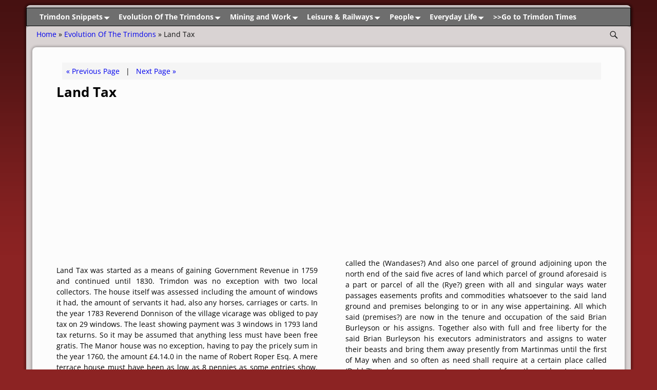

--- FILE ---
content_type: text/html; charset=UTF-8
request_url: https://snippets.trimdon.com/evolution-of-the-trimdons/land-tax/
body_size: 11952
content:
<!DOCTYPE html>
<html lang="en-GB">
<head>
    <meta charset="UTF-8"/>
    <meta name='viewport' content='width=device-width,initial-scale=1.0' />

    <link rel="profile" href="//gmpg.org/xfn/11"/>
    <link rel="pingback" href=""/>

    <!-- Self-host Google Fonts -->
<link href='https://snippets.trimdon.com/wp-content/themes/weaver-xtreme/assets/css/fonts/google/google-fonts.min.css?ver=6.7' rel='stylesheet' type='text/css'>
<link rel="shortcut icon"  href="/favicon.ico" />
<meta name='robots' content='index, follow, max-image-preview:large, max-snippet:-1, max-video-preview:-1' />

	<!-- This site is optimized with the Yoast SEO plugin v26.6 - https://yoast.com/wordpress/plugins/seo/ -->
	<title>Land Tax - Trimdon Snippets</title>
	<link rel="canonical" href="https://snippets.trimdon.com/evolution-of-the-trimdons/land-tax/" />
	<meta property="og:locale" content="en_GB" />
	<meta property="og:type" content="article" />
	<meta property="og:title" content="Land Tax - Trimdon Snippets" />
	<meta property="og:description" content="Land Tax was started as a means of gaining Government Revenue in 1759 and continued until 1830. Trimdon was no exception with two local collectors. The house itself was assessed including the amount of windows it had, the amount of &hellip; Continue reading &rarr;" />
	<meta property="og:url" content="https://snippets.trimdon.com/evolution-of-the-trimdons/land-tax/" />
	<meta property="og:site_name" content="Trimdon Snippets" />
	<meta property="article:modified_time" content="2022-01-17T14:54:00+00:00" />
	<meta name="twitter:card" content="summary_large_image" />
	<meta name="twitter:label1" content="Estimated reading time" />
	<meta name="twitter:data1" content="5 minutes" />
	<script type="application/ld+json" class="yoast-schema-graph">{"@context":"https://schema.org","@graph":[{"@type":"WebPage","@id":"https://snippets.trimdon.com/evolution-of-the-trimdons/land-tax/","url":"https://snippets.trimdon.com/evolution-of-the-trimdons/land-tax/","name":"Land Tax - Trimdon Snippets","isPartOf":{"@id":"https://snippets.trimdon.com/#website"},"datePublished":"2022-01-17T14:51:31+00:00","dateModified":"2022-01-17T14:54:00+00:00","breadcrumb":{"@id":"https://snippets.trimdon.com/evolution-of-the-trimdons/land-tax/#breadcrumb"},"inLanguage":"en-GB","potentialAction":[{"@type":"ReadAction","target":["https://snippets.trimdon.com/evolution-of-the-trimdons/land-tax/"]}]},{"@type":"BreadcrumbList","@id":"https://snippets.trimdon.com/evolution-of-the-trimdons/land-tax/#breadcrumb","itemListElement":[{"@type":"ListItem","position":1,"name":"Home","item":"https://snippets.trimdon.com/"},{"@type":"ListItem","position":2,"name":"Evolution Of The Trimdons","item":"https://snippets.trimdon.com/evolution-of-the-trimdons/"},{"@type":"ListItem","position":3,"name":"Land Tax"}]},{"@type":"WebSite","@id":"https://snippets.trimdon.com/#website","url":"https://snippets.trimdon.com/","name":"Trimdon Snippets","description":"Trimdon Snippets by Eveline Johnson","publisher":{"@id":"https://snippets.trimdon.com/#organization"},"potentialAction":[{"@type":"SearchAction","target":{"@type":"EntryPoint","urlTemplate":"https://snippets.trimdon.com/?s={search_term_string}"},"query-input":{"@type":"PropertyValueSpecification","valueRequired":true,"valueName":"search_term_string"}}],"inLanguage":"en-GB"},{"@type":"Organization","@id":"https://snippets.trimdon.com/#organization","name":"Trimdon Times","url":"https://snippets.trimdon.com/","logo":{"@type":"ImageObject","inLanguage":"en-GB","@id":"https://snippets.trimdon.com/#/schema/logo/image/","url":"https://snippets.trimdon.com/wp-content/uploads/2022/02/Trimdon_Times_Logo.jpg","contentUrl":"https://snippets.trimdon.com/wp-content/uploads/2022/02/Trimdon_Times_Logo.jpg","width":237,"height":223,"caption":"Trimdon Times"},"image":{"@id":"https://snippets.trimdon.com/#/schema/logo/image/"}}]}</script>
	<!-- / Yoast SEO plugin. -->


<link rel="alternate" type="application/rss+xml" title="Trimdon Snippets &raquo; Feed" href="https://snippets.trimdon.com/feed/" />
<link rel="alternate" type="application/rss+xml" title="Trimdon Snippets &raquo; Comments Feed" href="https://snippets.trimdon.com/comments/feed/" />
<link rel="alternate" title="oEmbed (JSON)" type="application/json+oembed" href="https://snippets.trimdon.com/wp-json/oembed/1.0/embed?url=https%3A%2F%2Fsnippets.trimdon.com%2Fevolution-of-the-trimdons%2Fland-tax%2F" />
<link rel="alternate" title="oEmbed (XML)" type="text/xml+oembed" href="https://snippets.trimdon.com/wp-json/oembed/1.0/embed?url=https%3A%2F%2Fsnippets.trimdon.com%2Fevolution-of-the-trimdons%2Fland-tax%2F&#038;format=xml" />
<style id='wp-img-auto-sizes-contain-inline-css' type='text/css'>
img:is([sizes=auto i],[sizes^="auto," i]){contain-intrinsic-size:3000px 1500px}
/*# sourceURL=wp-img-auto-sizes-contain-inline-css */
</style>
<style id='wp-block-library-inline-css' type='text/css'>
:root{--wp-block-synced-color:#7a00df;--wp-block-synced-color--rgb:122,0,223;--wp-bound-block-color:var(--wp-block-synced-color);--wp-editor-canvas-background:#ddd;--wp-admin-theme-color:#007cba;--wp-admin-theme-color--rgb:0,124,186;--wp-admin-theme-color-darker-10:#006ba1;--wp-admin-theme-color-darker-10--rgb:0,107,160.5;--wp-admin-theme-color-darker-20:#005a87;--wp-admin-theme-color-darker-20--rgb:0,90,135;--wp-admin-border-width-focus:2px}@media (min-resolution:192dpi){:root{--wp-admin-border-width-focus:1.5px}}.wp-element-button{cursor:pointer}:root .has-very-light-gray-background-color{background-color:#eee}:root .has-very-dark-gray-background-color{background-color:#313131}:root .has-very-light-gray-color{color:#eee}:root .has-very-dark-gray-color{color:#313131}:root .has-vivid-green-cyan-to-vivid-cyan-blue-gradient-background{background:linear-gradient(135deg,#00d084,#0693e3)}:root .has-purple-crush-gradient-background{background:linear-gradient(135deg,#34e2e4,#4721fb 50%,#ab1dfe)}:root .has-hazy-dawn-gradient-background{background:linear-gradient(135deg,#faaca8,#dad0ec)}:root .has-subdued-olive-gradient-background{background:linear-gradient(135deg,#fafae1,#67a671)}:root .has-atomic-cream-gradient-background{background:linear-gradient(135deg,#fdd79a,#004a59)}:root .has-nightshade-gradient-background{background:linear-gradient(135deg,#330968,#31cdcf)}:root .has-midnight-gradient-background{background:linear-gradient(135deg,#020381,#2874fc)}:root{--wp--preset--font-size--normal:16px;--wp--preset--font-size--huge:42px}.has-regular-font-size{font-size:1em}.has-larger-font-size{font-size:2.625em}.has-normal-font-size{font-size:var(--wp--preset--font-size--normal)}.has-huge-font-size{font-size:var(--wp--preset--font-size--huge)}.has-text-align-center{text-align:center}.has-text-align-left{text-align:left}.has-text-align-right{text-align:right}.has-fit-text{white-space:nowrap!important}#end-resizable-editor-section{display:none}.aligncenter{clear:both}.items-justified-left{justify-content:flex-start}.items-justified-center{justify-content:center}.items-justified-right{justify-content:flex-end}.items-justified-space-between{justify-content:space-between}.screen-reader-text{border:0;clip-path:inset(50%);height:1px;margin:-1px;overflow:hidden;padding:0;position:absolute;width:1px;word-wrap:normal!important}.screen-reader-text:focus{background-color:#ddd;clip-path:none;color:#444;display:block;font-size:1em;height:auto;left:5px;line-height:normal;padding:15px 23px 14px;text-decoration:none;top:5px;width:auto;z-index:100000}html :where(.has-border-color){border-style:solid}html :where([style*=border-top-color]){border-top-style:solid}html :where([style*=border-right-color]){border-right-style:solid}html :where([style*=border-bottom-color]){border-bottom-style:solid}html :where([style*=border-left-color]){border-left-style:solid}html :where([style*=border-width]){border-style:solid}html :where([style*=border-top-width]){border-top-style:solid}html :where([style*=border-right-width]){border-right-style:solid}html :where([style*=border-bottom-width]){border-bottom-style:solid}html :where([style*=border-left-width]){border-left-style:solid}html :where(img[class*=wp-image-]){height:auto;max-width:100%}:where(figure){margin:0 0 1em}html :where(.is-position-sticky){--wp-admin--admin-bar--position-offset:var(--wp-admin--admin-bar--height,0px)}@media screen and (max-width:600px){html :where(.is-position-sticky){--wp-admin--admin-bar--position-offset:0px}}

/*# sourceURL=wp-block-library-inline-css */
</style><style id='global-styles-inline-css' type='text/css'>
:root{--wp--preset--aspect-ratio--square: 1;--wp--preset--aspect-ratio--4-3: 4/3;--wp--preset--aspect-ratio--3-4: 3/4;--wp--preset--aspect-ratio--3-2: 3/2;--wp--preset--aspect-ratio--2-3: 2/3;--wp--preset--aspect-ratio--16-9: 16/9;--wp--preset--aspect-ratio--9-16: 9/16;--wp--preset--color--black: #000000;--wp--preset--color--cyan-bluish-gray: #abb8c3;--wp--preset--color--white: #ffffff;--wp--preset--color--pale-pink: #f78da7;--wp--preset--color--vivid-red: #cf2e2e;--wp--preset--color--luminous-vivid-orange: #ff6900;--wp--preset--color--luminous-vivid-amber: #fcb900;--wp--preset--color--light-green-cyan: #7bdcb5;--wp--preset--color--vivid-green-cyan: #00d084;--wp--preset--color--pale-cyan-blue: #8ed1fc;--wp--preset--color--vivid-cyan-blue: #0693e3;--wp--preset--color--vivid-purple: #9b51e0;--wp--preset--gradient--vivid-cyan-blue-to-vivid-purple: linear-gradient(135deg,rgb(6,147,227) 0%,rgb(155,81,224) 100%);--wp--preset--gradient--light-green-cyan-to-vivid-green-cyan: linear-gradient(135deg,rgb(122,220,180) 0%,rgb(0,208,130) 100%);--wp--preset--gradient--luminous-vivid-amber-to-luminous-vivid-orange: linear-gradient(135deg,rgb(252,185,0) 0%,rgb(255,105,0) 100%);--wp--preset--gradient--luminous-vivid-orange-to-vivid-red: linear-gradient(135deg,rgb(255,105,0) 0%,rgb(207,46,46) 100%);--wp--preset--gradient--very-light-gray-to-cyan-bluish-gray: linear-gradient(135deg,rgb(238,238,238) 0%,rgb(169,184,195) 100%);--wp--preset--gradient--cool-to-warm-spectrum: linear-gradient(135deg,rgb(74,234,220) 0%,rgb(151,120,209) 20%,rgb(207,42,186) 40%,rgb(238,44,130) 60%,rgb(251,105,98) 80%,rgb(254,248,76) 100%);--wp--preset--gradient--blush-light-purple: linear-gradient(135deg,rgb(255,206,236) 0%,rgb(152,150,240) 100%);--wp--preset--gradient--blush-bordeaux: linear-gradient(135deg,rgb(254,205,165) 0%,rgb(254,45,45) 50%,rgb(107,0,62) 100%);--wp--preset--gradient--luminous-dusk: linear-gradient(135deg,rgb(255,203,112) 0%,rgb(199,81,192) 50%,rgb(65,88,208) 100%);--wp--preset--gradient--pale-ocean: linear-gradient(135deg,rgb(255,245,203) 0%,rgb(182,227,212) 50%,rgb(51,167,181) 100%);--wp--preset--gradient--electric-grass: linear-gradient(135deg,rgb(202,248,128) 0%,rgb(113,206,126) 100%);--wp--preset--gradient--midnight: linear-gradient(135deg,rgb(2,3,129) 0%,rgb(40,116,252) 100%);--wp--preset--font-size--small: 13px;--wp--preset--font-size--medium: 20px;--wp--preset--font-size--large: 36px;--wp--preset--font-size--x-large: 42px;--wp--preset--spacing--20: 0.44rem;--wp--preset--spacing--30: 0.67rem;--wp--preset--spacing--40: 1rem;--wp--preset--spacing--50: 1.5rem;--wp--preset--spacing--60: 2.25rem;--wp--preset--spacing--70: 3.38rem;--wp--preset--spacing--80: 5.06rem;--wp--preset--shadow--natural: 6px 6px 9px rgba(0, 0, 0, 0.2);--wp--preset--shadow--deep: 12px 12px 50px rgba(0, 0, 0, 0.4);--wp--preset--shadow--sharp: 6px 6px 0px rgba(0, 0, 0, 0.2);--wp--preset--shadow--outlined: 6px 6px 0px -3px rgb(255, 255, 255), 6px 6px rgb(0, 0, 0);--wp--preset--shadow--crisp: 6px 6px 0px rgb(0, 0, 0);}:where(.is-layout-flex){gap: 0.5em;}:where(.is-layout-grid){gap: 0.5em;}body .is-layout-flex{display: flex;}.is-layout-flex{flex-wrap: wrap;align-items: center;}.is-layout-flex > :is(*, div){margin: 0;}body .is-layout-grid{display: grid;}.is-layout-grid > :is(*, div){margin: 0;}:where(.wp-block-columns.is-layout-flex){gap: 2em;}:where(.wp-block-columns.is-layout-grid){gap: 2em;}:where(.wp-block-post-template.is-layout-flex){gap: 1.25em;}:where(.wp-block-post-template.is-layout-grid){gap: 1.25em;}.has-black-color{color: var(--wp--preset--color--black) !important;}.has-cyan-bluish-gray-color{color: var(--wp--preset--color--cyan-bluish-gray) !important;}.has-white-color{color: var(--wp--preset--color--white) !important;}.has-pale-pink-color{color: var(--wp--preset--color--pale-pink) !important;}.has-vivid-red-color{color: var(--wp--preset--color--vivid-red) !important;}.has-luminous-vivid-orange-color{color: var(--wp--preset--color--luminous-vivid-orange) !important;}.has-luminous-vivid-amber-color{color: var(--wp--preset--color--luminous-vivid-amber) !important;}.has-light-green-cyan-color{color: var(--wp--preset--color--light-green-cyan) !important;}.has-vivid-green-cyan-color{color: var(--wp--preset--color--vivid-green-cyan) !important;}.has-pale-cyan-blue-color{color: var(--wp--preset--color--pale-cyan-blue) !important;}.has-vivid-cyan-blue-color{color: var(--wp--preset--color--vivid-cyan-blue) !important;}.has-vivid-purple-color{color: var(--wp--preset--color--vivid-purple) !important;}.has-black-background-color{background-color: var(--wp--preset--color--black) !important;}.has-cyan-bluish-gray-background-color{background-color: var(--wp--preset--color--cyan-bluish-gray) !important;}.has-white-background-color{background-color: var(--wp--preset--color--white) !important;}.has-pale-pink-background-color{background-color: var(--wp--preset--color--pale-pink) !important;}.has-vivid-red-background-color{background-color: var(--wp--preset--color--vivid-red) !important;}.has-luminous-vivid-orange-background-color{background-color: var(--wp--preset--color--luminous-vivid-orange) !important;}.has-luminous-vivid-amber-background-color{background-color: var(--wp--preset--color--luminous-vivid-amber) !important;}.has-light-green-cyan-background-color{background-color: var(--wp--preset--color--light-green-cyan) !important;}.has-vivid-green-cyan-background-color{background-color: var(--wp--preset--color--vivid-green-cyan) !important;}.has-pale-cyan-blue-background-color{background-color: var(--wp--preset--color--pale-cyan-blue) !important;}.has-vivid-cyan-blue-background-color{background-color: var(--wp--preset--color--vivid-cyan-blue) !important;}.has-vivid-purple-background-color{background-color: var(--wp--preset--color--vivid-purple) !important;}.has-black-border-color{border-color: var(--wp--preset--color--black) !important;}.has-cyan-bluish-gray-border-color{border-color: var(--wp--preset--color--cyan-bluish-gray) !important;}.has-white-border-color{border-color: var(--wp--preset--color--white) !important;}.has-pale-pink-border-color{border-color: var(--wp--preset--color--pale-pink) !important;}.has-vivid-red-border-color{border-color: var(--wp--preset--color--vivid-red) !important;}.has-luminous-vivid-orange-border-color{border-color: var(--wp--preset--color--luminous-vivid-orange) !important;}.has-luminous-vivid-amber-border-color{border-color: var(--wp--preset--color--luminous-vivid-amber) !important;}.has-light-green-cyan-border-color{border-color: var(--wp--preset--color--light-green-cyan) !important;}.has-vivid-green-cyan-border-color{border-color: var(--wp--preset--color--vivid-green-cyan) !important;}.has-pale-cyan-blue-border-color{border-color: var(--wp--preset--color--pale-cyan-blue) !important;}.has-vivid-cyan-blue-border-color{border-color: var(--wp--preset--color--vivid-cyan-blue) !important;}.has-vivid-purple-border-color{border-color: var(--wp--preset--color--vivid-purple) !important;}.has-vivid-cyan-blue-to-vivid-purple-gradient-background{background: var(--wp--preset--gradient--vivid-cyan-blue-to-vivid-purple) !important;}.has-light-green-cyan-to-vivid-green-cyan-gradient-background{background: var(--wp--preset--gradient--light-green-cyan-to-vivid-green-cyan) !important;}.has-luminous-vivid-amber-to-luminous-vivid-orange-gradient-background{background: var(--wp--preset--gradient--luminous-vivid-amber-to-luminous-vivid-orange) !important;}.has-luminous-vivid-orange-to-vivid-red-gradient-background{background: var(--wp--preset--gradient--luminous-vivid-orange-to-vivid-red) !important;}.has-very-light-gray-to-cyan-bluish-gray-gradient-background{background: var(--wp--preset--gradient--very-light-gray-to-cyan-bluish-gray) !important;}.has-cool-to-warm-spectrum-gradient-background{background: var(--wp--preset--gradient--cool-to-warm-spectrum) !important;}.has-blush-light-purple-gradient-background{background: var(--wp--preset--gradient--blush-light-purple) !important;}.has-blush-bordeaux-gradient-background{background: var(--wp--preset--gradient--blush-bordeaux) !important;}.has-luminous-dusk-gradient-background{background: var(--wp--preset--gradient--luminous-dusk) !important;}.has-pale-ocean-gradient-background{background: var(--wp--preset--gradient--pale-ocean) !important;}.has-electric-grass-gradient-background{background: var(--wp--preset--gradient--electric-grass) !important;}.has-midnight-gradient-background{background: var(--wp--preset--gradient--midnight) !important;}.has-small-font-size{font-size: var(--wp--preset--font-size--small) !important;}.has-medium-font-size{font-size: var(--wp--preset--font-size--medium) !important;}.has-large-font-size{font-size: var(--wp--preset--font-size--large) !important;}.has-x-large-font-size{font-size: var(--wp--preset--font-size--x-large) !important;}
/*# sourceURL=global-styles-inline-css */
</style>

<style id='classic-theme-styles-inline-css' type='text/css'>
/*! This file is auto-generated */
.wp-block-button__link{color:#fff;background-color:#32373c;border-radius:9999px;box-shadow:none;text-decoration:none;padding:calc(.667em + 2px) calc(1.333em + 2px);font-size:1.125em}.wp-block-file__button{background:#32373c;color:#fff;text-decoration:none}
/*# sourceURL=/wp-includes/css/classic-themes.min.css */
</style>
<link rel='stylesheet' id='wpo_min-header-0-css' href='https://snippets.trimdon.com/wp-content/cache/wpo-minify/1766061155/assets/wpo-minify-header-722b4833.min.css' type='text/css' media='all' />
<script type="text/javascript" id="wpo_min-header-0-js-extra">
/* <![CDATA[ */
var wvrxOpts = {"useSmartMenus":"0","menuAltswitch":"767","mobileAltLabel":"","primaryScroll":"none","primaryMove":"0","secondaryScroll":"none","secondaryMove":"1","headerVideoClass":"has-header-video"};
//# sourceURL=wpo_min-header-0-js-extra
/* ]]> */
</script>
<script type="text/javascript" src="https://snippets.trimdon.com/wp-content/cache/wpo-minify/1766061155/assets/wpo-minify-header-c1131a29.min.js" id="wpo_min-header-0-js"></script>
<link rel="https://api.w.org/" href="https://snippets.trimdon.com/wp-json/" /><link rel="alternate" title="JSON" type="application/json" href="https://snippets.trimdon.com/wp-json/wp/v2/pages/45" /><link rel="EditURI" type="application/rsd+xml" title="RSD" href="https://snippets.trimdon.com/xmlrpc.php?rsd" />
<meta name="generator" content="WordPress 6.9" />
<link rel='shortlink' href='https://snippets.trimdon.com/?p=45' />
<!-- Weaver Xtreme 6.7 ( 202 ) Plain White-V-200 --> <!-- Weaver Xtreme Theme Support 6.5.1 --> <script async src="https://pagead2.googlesyndication.com/pagead/js/adsbygoogle.js?client=ca-pub-3751941520199214"
     crossorigin="anonymous"></script>
<!-- End of Weaver Xtreme options -->
<style media="all" id="siteorigin-panels-layouts-head">/* Layout 45 */ #pgc-45-0-0 , #pgc-45-0-1 { width:50%;width:calc(50% - ( 0.5 * 5% ) ) } #pl-45 .so-panel { margin-bottom:30px } #pl-45 .so-panel:last-of-type { margin-bottom:0px } #pg-45-0.panel-has-style > .panel-row-style, #pg-45-0.panel-no-style { -webkit-align-items:flex-start;align-items:flex-start } @media (max-width:780px){ #pg-45-0.panel-no-style, #pg-45-0.panel-has-style > .panel-row-style, #pg-45-0 { -webkit-flex-direction:column;-ms-flex-direction:column;flex-direction:column } #pg-45-0 > .panel-grid-cell , #pg-45-0 > .panel-row-style > .panel-grid-cell { width:100%;margin-right:0 } #pgc-45-0-0 { margin-bottom:30px } #pl-45 .panel-grid-cell { padding:0 } #pl-45 .panel-grid .panel-grid-cell-empty { display:none } #pl-45 .panel-grid .panel-grid-cell-mobile-last { margin-bottom:0px }  } </style></head>
<!-- **** body **** -->
<body class="wp-singular page-template-default page page-id-45 page-child parent-pageid-34 wp-embed-responsive wp-theme-weaver-xtreme siteorigin-panels siteorigin-panels-before-js single-author singular not-logged-in weaverx-theme-body wvrx-not-safari is-menu-desktop is-menu-default weaverx-page-page weaverx-sb-one-column" itemtype="https://schema.org/WebPage" itemscope>

<a href="#page-bottom"
   id="page-top">&darr;</a> <!-- add custom CSS to use this page-bottom link -->
<div id="wvrx-page-width">&nbsp;</div>
<!--googleoff: all-->
<noscript><p
            style="border:1px solid red;font-size:14px;background-color:pink;padding:5px;margin-left:auto;margin-right:auto;max-width:640px;text-align:center;">
        JAVASCRIPT IS DISABLED. Please enable JavaScript on your browser to best view this site.</p>
</noscript>
<!--googleon: all--><!-- displayed only if JavaScript disabled -->

<div id="wrapper" class="wrapper shadow-3 rounded-all font-inherit alignwide">
<div class="clear-preheader clear-both"></div>
<div id="header" class="header shadow-2 font-inherit alignwide header-as-img">
<div id="header-inside" class="block-inside"><header id="branding" itemtype="https://schema.org/WPHeader" itemscope>
    <div id='title-tagline' class='clearfix  '>
    <h1 id="site-title"
        class="hide font-inherit"><a
                href="https://snippets.trimdon.com/" title="Trimdon Snippets"
                rel="home">
            Trimdon Snippets</a></h1>

    <h2 id="site-tagline" class="hide"><span  class="font-inherit">Trimdon Snippets by Eveline Johnson</span></h2>    </div><!-- /.title-tagline -->
<div id="header-image" class="hide"></div><div class="clear-branding clear-both"></div>        </header><!-- #branding -->
        <div class="clear-menu-primary clear-both"></div>

<div id="nav-primary" class="menu-primary menu-primary-standard menu-type-standard" itemtype="https://schema.org/SiteNavigationElement" itemscope>
<div class="wvrx-menu-container font-inherit font-bold border"><div class="wvrx-menu-clear"></div><ul id="menu-header" class="weaverx-theme-menu wvrx-menu menu-hover menu-alignleft"><li id="menu-item-364" class="menu-item menu-item-type-post_type menu-item-object-page menu-item-home menu-item-has-children menu-item-364"><a href="https://snippets.trimdon.com/">Trimdon Snippets</a>
<ul class="sub-menu sub-menu-depth-0">
	<li id="menu-item-365" class="menu-item menu-item-type-post_type menu-item-object-page menu-item-365"><a href="https://snippets.trimdon.com/introduction/">Contents</a></li>
	<li id="menu-item-414" class="menu-item menu-item-type-post_type menu-item-object-page menu-item-414"><a href="https://snippets.trimdon.com/acknowledgements/">Acknowledgements</a></li>
</ul>
</li>
<li id="menu-item-366" class="menu-item menu-item-type-post_type menu-item-object-page current-page-ancestor current-menu-ancestor current-menu-parent current-page-parent current_page_parent current_page_ancestor menu-item-has-children menu-item-366"><a href="https://snippets.trimdon.com/evolution-of-the-trimdons/">Evolution Of The Trimdons</a>
<ul class="sub-menu sub-menu-depth-0">
	<li id="menu-item-367" class="menu-item menu-item-type-post_type menu-item-object-page menu-item-367"><a href="https://snippets.trimdon.com/evolution-of-the-trimdons/trimdon-station/">Trimdon Station</a></li>
	<li id="menu-item-368" class="menu-item menu-item-type-post_type menu-item-object-page menu-item-368"><a href="https://snippets.trimdon.com/evolution-of-the-trimdons/the-bolden-book-and-cholera/">The Bolden Book and Cholera</a></li>
	<li id="menu-item-369" class="menu-item menu-item-type-post_type menu-item-object-page current-menu-item page_item page-item-45 current_page_item menu-item-369"><a href="https://snippets.trimdon.com/evolution-of-the-trimdons/land-tax/">Land Tax</a></li>
	<li id="menu-item-370" class="menu-item menu-item-type-post_type menu-item-object-page menu-item-370"><a href="https://snippets.trimdon.com/evolution-of-the-trimdons/land-tax-2/">Land Tax #2</a></li>
	<li id="menu-item-371" class="menu-item menu-item-type-post_type menu-item-object-page menu-item-371"><a href="https://snippets.trimdon.com/evolution-of-the-trimdons/land-tax-3/">Land Tax #3</a></li>
</ul>
</li>
<li id="menu-item-372" class="menu-item menu-item-type-post_type menu-item-object-page menu-item-has-children menu-item-372"><a href="https://snippets.trimdon.com/mining-and-work/">Mining and Work</a>
<ul class="sub-menu sub-menu-depth-0">
	<li id="menu-item-373" class="menu-item menu-item-type-post_type menu-item-object-page menu-item-373"><a href="https://snippets.trimdon.com/mining-and-work/trimdon-motor-services-t-m-s/">Trimdon Motor Services (T.M.S.)</a></li>
	<li id="menu-item-374" class="menu-item menu-item-type-post_type menu-item-object-page menu-item-374"><a href="https://snippets.trimdon.com/mining-and-work/picturedrome-and-co-op-stores/">Picturedrome and Co-op Stores</a></li>
	<li id="menu-item-375" class="menu-item menu-item-type-post_type menu-item-object-page menu-item-375"><a href="https://snippets.trimdon.com/mining-and-work/pits/">Pits</a></li>
	<li id="menu-item-376" class="menu-item menu-item-type-post_type menu-item-object-page menu-item-376"><a href="https://snippets.trimdon.com/mining-and-work/trimdon-grange-pit/">Trimdon Grange Pit</a></li>
	<li id="menu-item-377" class="menu-item menu-item-type-post_type menu-item-object-page menu-item-377"><a href="https://snippets.trimdon.com/mining-and-work/pitmen/">Pitmen</a></li>
	<li id="menu-item-378" class="menu-item menu-item-type-post_type menu-item-object-page menu-item-378"><a href="https://snippets.trimdon.com/mining-and-work/the-trimdon-grange-explosion-song/">The Trimdon Grange Explosion Song</a></li>
	<li id="menu-item-379" class="menu-item menu-item-type-post_type menu-item-object-page menu-item-379"><a href="https://snippets.trimdon.com/mining-and-work/trimdon-grange-kelloe-explosion16-02-1882/">Trimdon Grange &#038; Kelloe Explosion16.02.1882</a></li>
	<li id="menu-item-380" class="menu-item menu-item-type-post_type menu-item-object-page menu-item-380"><a href="https://snippets.trimdon.com/mining-and-work/local-mining-terms/">Local Mining Terms</a></li>
	<li id="menu-item-381" class="menu-item menu-item-type-post_type menu-item-object-page menu-item-381"><a href="https://snippets.trimdon.com/mining-and-work/trimdon-grange-tragedy/">Trimdon Grange Tragedy</a></li>
	<li id="menu-item-415" class="menu-item menu-item-type-post_type menu-item-object-page menu-item-415"><a href="https://snippets.trimdon.com/mining-and-work/trimdon-grange-pitheap-cont/">Trimdon Grange Pitheap – cont.</a></li>
	<li id="menu-item-416" class="menu-item menu-item-type-post_type menu-item-object-page menu-item-416"><a href="https://snippets.trimdon.com/mining-and-work/deaf-hill-pit/">Deaf Hill Pit</a></li>
	<li id="menu-item-417" class="menu-item menu-item-type-post_type menu-item-object-page menu-item-417"><a href="https://snippets.trimdon.com/mining-and-work/coke-ovens/">Coke Ovens</a></li>
	<li id="menu-item-418" class="menu-item menu-item-type-post_type menu-item-object-page menu-item-418"><a href="https://snippets.trimdon.com/mining-and-work/deaf-hill-colliery-1958/">Deaf Hill Colliery 1958</a></li>
	<li id="menu-item-419" class="menu-item menu-item-type-post_type menu-item-object-page menu-item-419"><a href="https://snippets.trimdon.com/mining-and-work/banners/">Banners</a></li>
	<li id="menu-item-420" class="menu-item menu-item-type-post_type menu-item-object-page menu-item-420"><a href="https://snippets.trimdon.com/mining-and-work/deaf-hill-banners/">Deaf Hill Banners</a></li>
	<li id="menu-item-421" class="menu-item menu-item-type-post_type menu-item-object-page menu-item-421"><a href="https://snippets.trimdon.com/mining-and-work/trimdon-grange-banner/">Trimdon Grange Banner</a></li>
</ul>
</li>
<li id="menu-item-382" class="menu-item menu-item-type-post_type menu-item-object-page menu-item-has-children menu-item-382"><a href="https://snippets.trimdon.com/leisure-railways/">Leisure &#038; Railways</a>
<ul class="sub-menu sub-menu-depth-0">
	<li id="menu-item-383" class="menu-item menu-item-type-post_type menu-item-object-page menu-item-383"><a href="https://snippets.trimdon.com/leisure-railways/adult-interests/">Adult Interests</a></li>
	<li id="menu-item-384" class="menu-item menu-item-type-post_type menu-item-object-page menu-item-384"><a href="https://snippets.trimdon.com/leisure-railways/adult-interests-2/">Adult Interests # 2</a></li>
	<li id="menu-item-385" class="menu-item menu-item-type-post_type menu-item-object-page menu-item-385"><a href="https://snippets.trimdon.com/leisure-railways/newspapers/">Newspapers and The Railway Station</a></li>
	<li id="menu-item-386" class="menu-item menu-item-type-post_type menu-item-object-page menu-item-386"><a href="https://snippets.trimdon.com/leisure-railways/the-railway-station/">The Railway Station</a></li>
	<li id="menu-item-387" class="menu-item menu-item-type-post_type menu-item-object-page menu-item-387"><a href="https://snippets.trimdon.com/leisure-railways/traditions/">Traditions</a></li>
	<li id="menu-item-388" class="menu-item menu-item-type-post_type menu-item-object-page menu-item-388"><a href="https://snippets.trimdon.com/leisure-railways/traditions-2/">Traditions # 2</a></li>
	<li id="menu-item-389" class="menu-item menu-item-type-post_type menu-item-object-page menu-item-389"><a href="https://snippets.trimdon.com/leisure-railways/trimdon-grange-churches/">Trimdon Grange Churches</a></li>
	<li id="menu-item-390" class="menu-item menu-item-type-post_type menu-item-object-page menu-item-390"><a href="https://snippets.trimdon.com/leisure-railways/trimdon-colliery-churches/">Trimdon Colliery Churches</a></li>
	<li id="menu-item-391" class="menu-item menu-item-type-post_type menu-item-object-page menu-item-391"><a href="https://snippets.trimdon.com/leisure-railways/trimdon-village-churches/">Trimdon Village Churches</a></li>
	<li id="menu-item-392" class="menu-item menu-item-type-post_type menu-item-object-page menu-item-392"><a href="https://snippets.trimdon.com/leisure-railways/funerals/">Funerals</a></li>
	<li id="menu-item-422" class="menu-item menu-item-type-post_type menu-item-object-page menu-item-422"><a href="https://snippets.trimdon.com/leisure-railways/st-mary-magdalene-church-in-trimdon-village/">St Mary Magdalene Church in Trimdon Village</a></li>
	<li id="menu-item-423" class="menu-item menu-item-type-post_type menu-item-object-page menu-item-423"><a href="https://snippets.trimdon.com/leisure-railways/superstitions/">Superstitions</a></li>
</ul>
</li>
<li id="menu-item-393" class="menu-item menu-item-type-post_type menu-item-object-page menu-item-has-children menu-item-393"><a href="https://snippets.trimdon.com/people/">People</a>
<ul class="sub-menu sub-menu-depth-0">
	<li id="menu-item-394" class="menu-item menu-item-type-post_type menu-item-object-page menu-item-394"><a href="https://snippets.trimdon.com/people/mr-saxton-and-his-horse-billy/">Mr. Saxton And His Horse Billy</a></li>
	<li id="menu-item-395" class="menu-item menu-item-type-post_type menu-item-object-page menu-item-395"><a href="https://snippets.trimdon.com/people/trimdon-motor-services-ltd-1919-1961/">Trimdon Motor Services Ltd 1919 – 1961</a></li>
	<li id="menu-item-396" class="menu-item menu-item-type-post_type menu-item-object-page menu-item-396"><a href="https://snippets.trimdon.com/people/memories/">Memories</a></li>
	<li id="menu-item-397" class="menu-item menu-item-type-post_type menu-item-object-page menu-item-397"><a href="https://snippets.trimdon.com/people/more-memories-by-allen-temple/">More Memories By Allen Temple</a></li>
	<li id="menu-item-398" class="menu-item menu-item-type-post_type menu-item-object-page menu-item-398"><a href="https://snippets.trimdon.com/people/the-wharton-family-john-egan/">The Wharton Family &#038; John Egan</a></li>
	<li id="menu-item-399" class="menu-item menu-item-type-post_type menu-item-object-page menu-item-399"><a href="https://snippets.trimdon.com/people/john-egan-cont/">John Egan – cont.</a></li>
	<li id="menu-item-400" class="menu-item menu-item-type-post_type menu-item-object-page menu-item-400"><a href="https://snippets.trimdon.com/people/changes/">Changes</a></li>
	<li id="menu-item-401" class="menu-item menu-item-type-post_type menu-item-object-page menu-item-401"><a href="https://snippets.trimdon.com/people/personalities/">Personalities</a></li>
	<li id="menu-item-402" class="menu-item menu-item-type-post_type menu-item-object-page menu-item-402"><a href="https://snippets.trimdon.com/people/personalities-2/">Personalities #2</a></li>
</ul>
</li>
<li id="menu-item-403" class="menu-item menu-item-type-post_type menu-item-object-page menu-item-has-children menu-item-403"><a href="https://snippets.trimdon.com/everyday-life/">Everyday Life</a>
<ul class="sub-menu sub-menu-depth-0">
	<li id="menu-item-404" class="menu-item menu-item-type-post_type menu-item-object-page menu-item-404"><a href="https://snippets.trimdon.com/everyday-life/everyday-life-2/">Everyday Life #2</a></li>
	<li id="menu-item-405" class="menu-item menu-item-type-post_type menu-item-object-page menu-item-405"><a href="https://snippets.trimdon.com/everyday-life/everyday-life-3/">Everyday Life #3</a></li>
	<li id="menu-item-406" class="menu-item menu-item-type-post_type menu-item-object-page menu-item-406"><a href="https://snippets.trimdon.com/everyday-life/everyday-life-4/">Everyday Life #4</a></li>
	<li id="menu-item-407" class="menu-item menu-item-type-post_type menu-item-object-page menu-item-407"><a href="https://snippets.trimdon.com/everyday-life/everyday-life-5/">Everyday Life #5</a></li>
	<li id="menu-item-408" class="menu-item menu-item-type-post_type menu-item-object-page menu-item-408"><a href="https://snippets.trimdon.com/everyday-life/shops/">Shops</a></li>
	<li id="menu-item-409" class="menu-item menu-item-type-post_type menu-item-object-page menu-item-409"><a href="https://snippets.trimdon.com/everyday-life/looking-back/">Looking Back</a></li>
	<li id="menu-item-410" class="menu-item menu-item-type-post_type menu-item-object-page menu-item-410"><a href="https://snippets.trimdon.com/everyday-life/wartime/">Wartime</a></li>
	<li id="menu-item-411" class="menu-item menu-item-type-post_type menu-item-object-page menu-item-411"><a href="https://snippets.trimdon.com/everyday-life/houses/">Houses</a></li>
	<li id="menu-item-412" class="menu-item menu-item-type-post_type menu-item-object-page menu-item-412"><a href="https://snippets.trimdon.com/everyday-life/houses-2/">Houses #2</a></li>
	<li id="menu-item-413" class="menu-item menu-item-type-post_type menu-item-object-page menu-item-413"><a href="https://snippets.trimdon.com/everyday-life/netties/">Netties</a></li>
	<li id="menu-item-424" class="menu-item menu-item-type-post_type menu-item-object-page menu-item-424"><a href="https://snippets.trimdon.com/everyday-life/travelling-salespeople/">Travelling Salespeople</a></li>
	<li id="menu-item-425" class="menu-item menu-item-type-post_type menu-item-object-page menu-item-425"><a href="https://snippets.trimdon.com/everyday-life/womens-clothes/">Womens Clothes</a></li>
	<li id="menu-item-426" class="menu-item menu-item-type-post_type menu-item-object-page menu-item-426"><a href="https://snippets.trimdon.com/everyday-life/childrens-clothing/">Children’s Clothing</a></li>
	<li id="menu-item-427" class="menu-item menu-item-type-post_type menu-item-object-page menu-item-427"><a href="https://snippets.trimdon.com/everyday-life/mens-wear/">Men’s Wear</a></li>
	<li id="menu-item-428" class="menu-item menu-item-type-post_type menu-item-object-page menu-item-428"><a href="https://snippets.trimdon.com/everyday-life/remedies/">Remedies</a></li>
	<li id="menu-item-429" class="menu-item menu-item-type-post_type menu-item-object-page menu-item-429"><a href="https://snippets.trimdon.com/everyday-life/shopping/">Shopping</a></li>
</ul>
</li>
<li id="menu-item-158" class="menu-item menu-item-type-custom menu-item-object-custom menu-item-158"><a href="https://trimdon.com">>>Go to Trimdon Times</a></li>
</ul><div style="clear:both;"></div></div></div><div class='clear-menu-primary-end' style='clear:both;'></div><!-- /.menu-primary -->


</div></div><div class='clear-header-end clear-both'></div><!-- #header-inside,#header -->

<div id="container" class="container container-page relative rounded-all font-inherit alignwide"><div id="container-inside" class="block-inside">

    <div id="infobar" class="font-inherit">
          <span id="breadcrumbs"><span><span><a href="https://snippets.trimdon.com/">Home</a></span> » <span><a href="https://snippets.trimdon.com/evolution-of-the-trimdons/">Evolution Of The Trimdons</a></span> » <span class="breadcrumb_last" aria-current="page">Land Tax</span></span></span>        <span class='infobar_right'>
<span id="infobar_paginate"></span>
<span id="infobar_search" class="menu-search">&nbsp;<form role="search"       method="get" class="search-form" action="https://snippets.trimdon.com/">
    <label for="search-form-1">
        <span class="screen-reader-text">Search for:</span>
        <input type="search" id="search-form-1" class="search-field"
               placeholder="Search for:" value=""
               name="s"/>
    </label>
    <button type="submit" class="search-submit"><span class="genericon genericon-search"></span>
    </button>

</form>

&nbsp;</span>	</span></div>
    <div class="clear-info-bar-end" style="clear:both;">
    </div><!-- #infobar -->

    <div id="content" role="main" class="content l-content-m shadow-2 rounded-all font-inherit" itemtype="https://schema.org/WebPageElement" itemscope itemprop="mainContentOfPage"> <!-- page -->

            <div id="sitewide-top-widget-area" class="widget-area l-widget-area-top m-widget-area-top s-widget-area-top font-inherit align-center widget-area-top"
                 role="complementary" itemtype="https://schema.org/WPSideBar" itemscope>
                <aside id="wp-pager-3" class="widget widget_wp-pager font-inherit widget-1 widget-first widget-first-vert widget-last widget-last-vert widget-odd"><div id='linksPrevNext'><a href='https://snippets.trimdon.com/evolution-of-the-trimdons/the-bolden-book-and-cholera/' title='The Bolden Book and Cholera'>« Previous Page</a>&nbsp;&nbsp; | &nbsp;&nbsp;<a href='https://snippets.trimdon.com/evolution-of-the-trimdons/land-tax-2/' title='Land Tax #2'>Next Page »</a></div></aside><div class="clear-sitewide-top-widget-area clear-both"></div>            </div><!-- sitewide-top-widget-area -->
            <div class="clear-sitewide-top-widget-area clear-both"></div><article id="post-45" class="content-page post-45 page type-page status-publish hentry">
    			<header class="page-header">
								<h1 class="page-title entry-title font-inherit" itemprop="headline name">Land Tax</h1>
			</header><!-- .page-header -->
			    <div class="entry-content clearfix">

        <link itemprop="mainEntityOfPage" href="https://snippets.trimdon.com/evolution-of-the-trimdons/land-tax/" /><div id="pl-45"  class="panel-layout" ><div id="pg-45-0"  class="panel-grid panel-no-style" ><div id="pgc-45-0-0"  class="panel-grid-cell" ><div id="panel-45-0-0-0" class="so-panel widget widget_sow-editor panel-first-child panel-last-child" data-index="0" ><div
			
			class="so-widget-sow-editor so-widget-sow-editor-base"
			
		>
<div class="siteorigin-widget-tinymce textwidget">
	<p style="text-align: justify;">
<p style="text-align: justify;">Land Tax was started as a means of gaining Government Revenue in 1759 and continued until 1830. Trimdon was no exception with two local collectors. The house itself was assessed including the amount of windows it had, the amount of servants it had, also any horses, carriages or carts. In the year 1783 Reverend Donnison of the village vicarage was obliged to pay tax on 29 windows. The least showing payment was 3 windows in 1793 land tax returns. So it may be assumed that anything less must have been free gratis. The Manor house was no exception, having to pay the pricely sum in the year 1760, the amount £4.14.0 in the name of Robert Roper Esq. A mere terrace house must have been as low as 8 pennies as some entries show. Such names as Mary Airey the charity benefactors, Woodifield, Beckworth, all paying large amounts, all having large estates somewhere in the old Trimdon. The total for 1760 to include all lands was £34.14.2.  A rigg is a cultivated strip in an open field shared by many people.</p>
<p style="text-align: justify;">
<span style="color: #800000;">.......</span> means a word is missed out.<br />
THIS INDENTURE MADE the twelfth day of June in the years of the reign of our Sovereign Lord James by the race of God King of England, Holland France and Ireland the thirteenth and of Scotland the nine and fortieth BETWEEN Humphrey Wharton of Gating in the County of York gentleman and Thomas Wharton son and heir apparent of the said Humphrey on the one part and Brian Burleyson of Trimdon in the County of Durham yeoman on the other part WITNESSETH that the said Humphrey Wharton and Thomas Wharton for divers good causes and considerations them thereunto moving do by these presents devise grant and let unto the said Bryan Burleyson all that two houses and two cottages in Trimdon aforesaid now in the possession of the said Bryan Burleyson with all houses barns byres curtilage garths stackgarths (cow ?) yards gardens tofts crofts waterways easements passages profit and emolument whatever belonging to them. And also all that twenty acres of pasture ground be it mown or left lying and being in the East Field called the Coal pasture belonging to the cottagers of Trimdon. And also all those two riggs of which said riggs the one of them lying in the south croft of Trimdon aforesaid and the other rigg lieth in the north croft of Trimdon at the east end of Trimdon aforesaid and also all said acres of land lying and adjoining upon the west (nook?) of the said Brian Burleysons garths in Trimdon &gt;&gt;</p>
</div>
</div></div></div><div id="pgc-45-0-1"  class="panel-grid-cell" ><div id="panel-45-0-1-0" class="so-panel widget widget_sow-editor panel-first-child panel-last-child" data-index="1" ><div
			
			class="so-widget-sow-editor so-widget-sow-editor-base"
			
		>
<div class="siteorigin-widget-tinymce textwidget">
	<p style="text-align: justify;">called the (Wandases?) And also one parcel of ground adjoining upon the north end of the said five acres of land which parcel of ground aforesaid is a part or parcel of all the (Rye?) green with all and singular ways water passages easements profits and commodities whatsoever to the said land ground and premises belonging to or in any wise appertaining. All which said (premises?) are now in the tenure and occupation of the said Brian Burleyson or his assigns. Together also with full and free liberty for the said Brian Burleyson his executors administrators and assigns to water their beasts and bring them away presently from Martinmas until the first of May when and so often as need shall require at a certain place called (Dald 7) and free egress and regress to and from the said watering place for a footway to the said water-ing place. And also way leave and liberty to fetch their water for their own use at the west well and little well lying on the north side of D the aforesaid so often as need shall require which said houses land ground and premises amongst other things the said Humphrey Wharton and Thomas Wharton have by grant and purchase to them and the heirs of the said Humphrey from the Right Honourable Phillip Lord Wharton and in Thomas Wharton heir apparent of the said Lord Wharton by deed of feofment indented the fourth day of December in the twelfth year of the reign of our sovereign Lord the King's Majesty that now is TO HAVE AND TO HOLD the said cottages ground riggs of land liberties and other the said premises above mentioned to be hereby granted with appurte-nances unto the said Brian Burleyson his executors administrators and assigns from the feast of the Annunciation of the Blessed Virgin Mary last past before the date of these present unto the full end and term of nine hundred ninety and nine years thenceforth next ensuing fully to be complete and ended. YIELDING AND PAYING therefore unto the said Humphrey Wharton his heirs and assigns during the said term the yearly rent of thirteen shillings of lawful money of England at the feasts of Pentecost and St. Martin the Bishop in winter by even and equal portions or within fourteen days after being lawfully demanded. And doing and service during all the said term to the Court Leet and Court Baron of the manor of Trimdon aforesaid from time to time upon lawful notice and warning to be (given?) in that behalf. And if it happen that the said yearly rent of thirteen shillings or any part thereof or the said.... and service to the said Court Leet and Court Baron or either of them to be behind and not paid at any feast or time at which the same ought to be paid or done that then it shall and may be lawful for the said Humphrey Wharton his heirs and assigns into the said houses cottages or premises hereby demised or any part thereof to enter and distrain and a distress or distresses there found the same to take and drive or carry away and impound or withhold until such time as the said rent with all arrears thereof shall be duly satisfied and paid and until such times as the said Humphrey Wharton his heirs and assigns be sufficiently satisfied of and for his or their reasonable damage by and through not doing of the said and service AND the said Humphrey Wharton and Thomas Wharton the son and either of &gt;&gt;</p>
</div>
</div></div></div></div></div>    </div><!-- .entry-content -->

</article><!-- #post-45 -->

<div class="clear-sb-postcontent-page clear-both"></div>
            <div id="page-bottom-widget-area" class="widget-area l-widget-area-bottom m-widget-area-bottom s-widget-area-bottom font-inherit align-center widget-area-bottom"
                 role="complementary" itemtype="https://schema.org/WPSideBar" itemscope>
                <aside id="wp-pager-2" class="widget widget_wp-pager font-inherit widget-1 widget-first widget-first-vert widget-last widget-last-vert widget-odd"><div id='linksPrevNext'><a href='https://snippets.trimdon.com/evolution-of-the-trimdons/the-bolden-book-and-cholera/' title='The Bolden Book and Cholera'>« Previous Page</a>&nbsp;&nbsp; | &nbsp;&nbsp;<a href='https://snippets.trimdon.com/evolution-of-the-trimdons/land-tax-2/' title='Land Tax #2'>Next Page »</a></div></aside><div class="clear-page-bottom-widget-area clear-both"></div>            </div><!-- page-bottom-widget-area -->
            
            <div id="sitewide-bottom-widget-area" class="widget-area l-widget-area-bottom m-widget-area-bottom s-widget-area-bottom font-inherit align-center widget-area-bottom"
                 role="complementary" itemtype="https://schema.org/WPSideBar" itemscope>
                <aside id="search-2" class="widget widget_search font-inherit widget-1 widget-first widget-first-vert widget-last widget-last-vert widget-odd"><form role="search"       method="get" class="search-form" action="https://snippets.trimdon.com/">
    <label for="search-form-2">
        <span class="screen-reader-text">Search for:</span>
        <input type="search" id="search-form-2" class="search-field"
               placeholder="Search for:" value=""
               name="s"/>
    </label>
    <button type="submit" class="search-submit"><span class="genericon genericon-search"></span>
    </button>

</form>

</aside><div class="clear-sitewide-bottom-widget-area clear-both"></div>            </div><!-- sitewide-bottom-widget-area -->
            <div class="clear-sitewide-bottom-widget-area clear-both"></div>
</div><!-- /#content -->

<div class='clear-container-end clear-both'></div></div></div><!-- /#container-inside, #container -->
<footer id="colophon" class="colophon border font-inherit" itemtype="https://schema.org/WPFooter" itemscope>
    <div id="colophon-inside" class="block-inside">
    <div id="site-ig-wrap"><span id="site-info">
&copy;2025 - <a href="https://snippets.trimdon.com/" title="Trimdon Snippets" rel="home">Trimdon Snippets</a>        </span> <!-- #site-info -->
        <span id="site-generator"></span><div class="clear-site-generator clear-both"></div>        </div><!-- #site-ig-wrap -->
        <div class="clear-site-ig-wrap clear-both"></div>        </div></footer><!-- #colophon-inside, #colophon -->
        <div class="clear-colophon clear-both"></div></div><!-- /#wrapper --><div class='clear-wrapper-end' style='clear:both;'></div>
	<div id="inject_postfooter" class="weaverx_inject_area">
<!-- Start of StatCounter Code for Default Guide -->
<script type="text/javascript">
var sc_project=2994161; 
var sc_invisible=1; 
var sc_security="7f1fe421"; 
var scJsHost = (("https:" == document.location.protocol) ?
"https://secure." : "http://www.");
document.write("<sc"+"ript type='text/javascript' src='" +
scJsHost+
"statcounter.com/counter/counter.js'></"+"script>");
</script>
<noscript><div class="statcounter"><a title="web analytics"
href="http://statcounter.com/" target="_blank"><img
class="statcounter"
src="//c.statcounter.com/2994161/0/7f1fe421/1/" alt="web
analytics"></a></div></noscript>	</div><!-- #inject_postfooter -->

<a href="#page-top" id="page-bottom">&uarr;</a>
<script type="speculationrules">
{"prefetch":[{"source":"document","where":{"and":[{"href_matches":"/*"},{"not":{"href_matches":["/wp-*.php","/wp-admin/*","/wp-content/uploads/*","/wp-content/*","/wp-content/plugins/*","/wp-content/themes/weaver-xtreme/*","/*\\?(.+)"]}},{"not":{"selector_matches":"a[rel~=\"nofollow\"]"}},{"not":{"selector_matches":".no-prefetch, .no-prefetch a"}}]},"eagerness":"conservative"}]}
</script>
<script type="text/javascript" id="wpo_min-footer-0-js-extra">
/* <![CDATA[ */
var wvrxEndOpts = {"hideTip":"0","hFontFamily":"0","hFontMult":"1","sbLayout":"one-column","flowColor":"0","full_browser_height":"1","primary":"0","secondary":"0","top":"0","bottom":"0","header_sb":"0","footer_sb":"0"};
//# sourceURL=wpo_min-footer-0-js-extra
/* ]]> */
</script>
<script type="text/javascript" src="https://snippets.trimdon.com/wp-content/cache/wpo-minify/1766061155/assets/wpo-minify-footer-c05f0a4a.min.js" id="wpo_min-footer-0-js"></script>
<script>document.body.className = document.body.className.replace("siteorigin-panels-before-js","");</script></body>
</html>


--- FILE ---
content_type: text/html; charset=utf-8
request_url: https://www.google.com/recaptcha/api2/aframe
body_size: 266
content:
<!DOCTYPE HTML><html><head><meta http-equiv="content-type" content="text/html; charset=UTF-8"></head><body><script nonce="dcJ2IWZwoo96uyZJEDkLsw">/** Anti-fraud and anti-abuse applications only. See google.com/recaptcha */ try{var clients={'sodar':'https://pagead2.googlesyndication.com/pagead/sodar?'};window.addEventListener("message",function(a){try{if(a.source===window.parent){var b=JSON.parse(a.data);var c=clients[b['id']];if(c){var d=document.createElement('img');d.src=c+b['params']+'&rc='+(localStorage.getItem("rc::a")?sessionStorage.getItem("rc::b"):"");window.document.body.appendChild(d);sessionStorage.setItem("rc::e",parseInt(sessionStorage.getItem("rc::e")||0)+1);localStorage.setItem("rc::h",'1766870607306');}}}catch(b){}});window.parent.postMessage("_grecaptcha_ready", "*");}catch(b){}</script></body></html>